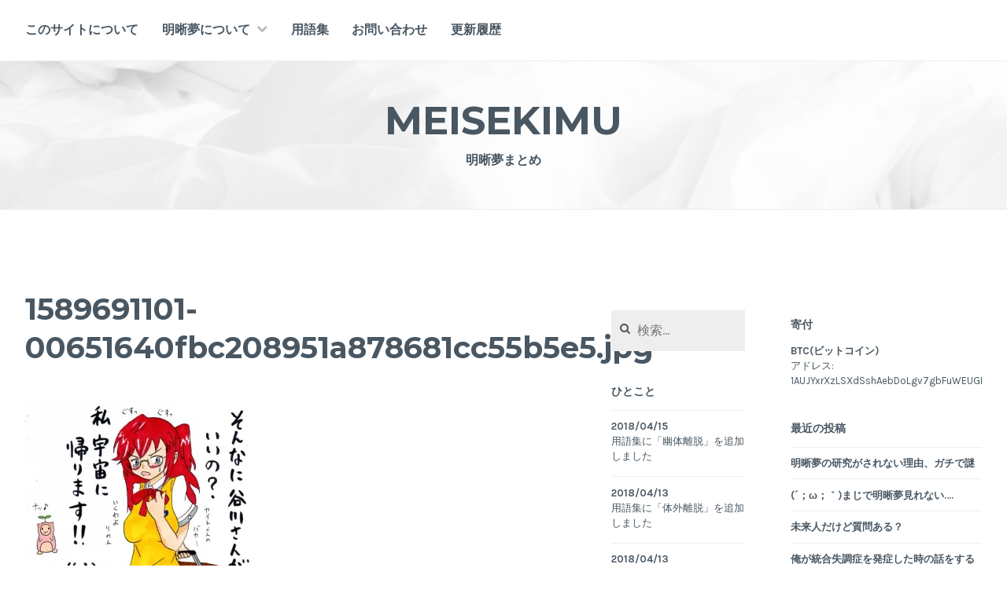

--- FILE ---
content_type: text/html; charset=UTF-8
request_url: http://meisekimu.me/1589691101-00651640fbc208951a878681cc55b5e5-jpg/
body_size: 21107
content:
<!DOCTYPE html>
<html dir="ltr" lang="ja" prefix="og: https://ogp.me/ns#">
<head>

	
	
<meta charset="UTF-8">
<meta name="viewport" content="width=device-width, initial-scale=1">
<link rel="profile" href="http://gmpg.org/xfn/11">
<link rel="pingback" href="http://meisekimu.me/xmlrpc.php">

<title>1589691101-00651640fbc208951a878681cc55b5e5.jpg | MEISEKIMU</title>
<script type="text/javascript">
/* <![CDATA[ */
window.JetpackScriptData = {"site":{"icon":"","title":"MEISEKIMU","host":"xserver","is_wpcom_platform":false}};
/* ]]> */
</script>
	<style>img:is([sizes="auto" i], [sizes^="auto," i]) { contain-intrinsic-size: 3000px 1500px }</style>
	
		<!-- All in One SEO 4.8.4.1 - aioseo.com -->
	<meta name="robots" content="max-image-preview:large" />
	<meta name="author" content="meisekitaro"/>
	<link rel="canonical" href="https://meisekimu.me/1589691101-00651640fbc208951a878681cc55b5e5-jpg/" />
	<meta name="generator" content="All in One SEO (AIOSEO) 4.8.4.1" />
		<meta property="og:locale" content="ja_JP" />
		<meta property="og:site_name" content="MEISEKIMU | 明晰夢まとめ" />
		<meta property="og:type" content="article" />
		<meta property="og:title" content="1589691101-00651640fbc208951a878681cc55b5e5.jpg | MEISEKIMU" />
		<meta property="og:url" content="https://meisekimu.me/1589691101-00651640fbc208951a878681cc55b5e5-jpg/" />
		<meta property="article:published_time" content="2020-05-17T04:51:41+00:00" />
		<meta property="article:modified_time" content="2020-05-17T04:51:41+00:00" />
		<meta name="twitter:card" content="summary" />
		<meta name="twitter:title" content="1589691101-00651640fbc208951a878681cc55b5e5.jpg | MEISEKIMU" />
		<script type="application/ld+json" class="aioseo-schema">
			{"@context":"https:\/\/schema.org","@graph":[{"@type":"BreadcrumbList","@id":"https:\/\/meisekimu.me\/1589691101-00651640fbc208951a878681cc55b5e5-jpg\/#breadcrumblist","itemListElement":[{"@type":"ListItem","@id":"https:\/\/meisekimu.me#listItem","position":1,"name":"Home","item":"https:\/\/meisekimu.me","nextItem":{"@type":"ListItem","@id":"https:\/\/meisekimu.me\/1589691101-00651640fbc208951a878681cc55b5e5-jpg\/#listItem","name":"1589691101-00651640fbc208951a878681cc55b5e5.jpg"}},{"@type":"ListItem","@id":"https:\/\/meisekimu.me\/1589691101-00651640fbc208951a878681cc55b5e5-jpg\/#listItem","position":2,"name":"1589691101-00651640fbc208951a878681cc55b5e5.jpg","previousItem":{"@type":"ListItem","@id":"https:\/\/meisekimu.me#listItem","name":"Home"}}]},{"@type":"ItemPage","@id":"https:\/\/meisekimu.me\/1589691101-00651640fbc208951a878681cc55b5e5-jpg\/#itempage","url":"https:\/\/meisekimu.me\/1589691101-00651640fbc208951a878681cc55b5e5-jpg\/","name":"1589691101-00651640fbc208951a878681cc55b5e5.jpg | MEISEKIMU","inLanguage":"ja","isPartOf":{"@id":"https:\/\/meisekimu.me\/#website"},"breadcrumb":{"@id":"https:\/\/meisekimu.me\/1589691101-00651640fbc208951a878681cc55b5e5-jpg\/#breadcrumblist"},"author":{"@id":"https:\/\/meisekimu.me\/author\/dywygsen2cwf\/#author"},"creator":{"@id":"https:\/\/meisekimu.me\/author\/dywygsen2cwf\/#author"},"datePublished":"2020-05-17T13:51:41+09:00","dateModified":"2020-05-17T13:51:41+09:00"},{"@type":"Organization","@id":"https:\/\/meisekimu.me\/#organization","name":"MEISEKIMU","description":"\u660e\u6670\u5922\u307e\u3068\u3081","url":"https:\/\/meisekimu.me\/"},{"@type":"Person","@id":"https:\/\/meisekimu.me\/author\/dywygsen2cwf\/#author","url":"https:\/\/meisekimu.me\/author\/dywygsen2cwf\/","name":"meisekitaro","image":{"@type":"ImageObject","@id":"https:\/\/meisekimu.me\/1589691101-00651640fbc208951a878681cc55b5e5-jpg\/#authorImage","url":"https:\/\/secure.gravatar.com\/avatar\/3c32f99f2da6d550382e511972be85cdf725023f9fc6274dc05921d5c431f9a7?s=96&d=mm&r=g","width":96,"height":96,"caption":"meisekitaro"}},{"@type":"WebSite","@id":"https:\/\/meisekimu.me\/#website","url":"https:\/\/meisekimu.me\/","name":"MEISEKIMU","description":"\u660e\u6670\u5922\u307e\u3068\u3081","inLanguage":"ja","publisher":{"@id":"https:\/\/meisekimu.me\/#organization"}}]}
		</script>
		<!-- All in One SEO -->

<link rel='dns-prefetch' href='//stats.wp.com' />
<link rel='dns-prefetch' href='//fonts.googleapis.com' />
<link rel='dns-prefetch' href='//v0.wordpress.com' />
<link rel='preconnect' href='//i0.wp.com' />
<link rel="alternate" type="application/rss+xml" title="MEISEKIMU &raquo; フィード" href="https://meisekimu.me/feed/" />
<link rel="alternate" type="application/rss+xml" title="MEISEKIMU &raquo; コメントフィード" href="https://meisekimu.me/comments/feed/" />
<script type="text/javascript" id="wpp-js" src="http://meisekimu.me/wp-content/plugins/wordpress-popular-posts/assets/js/wpp.min.js?ver=7.3.3" data-sampling="0" data-sampling-rate="100" data-api-url="https://meisekimu.me/wp-json/wordpress-popular-posts" data-post-id="7479" data-token="ca1c809a18" data-lang="0" data-debug="0"></script>
<link rel="alternate" type="application/rss+xml" title="MEISEKIMU &raquo; 1589691101-00651640fbc208951a878681cc55b5e5.jpg のコメントのフィード" href="https://meisekimu.me/feed/?attachment_id=7479" />
<script type="text/javascript">
/* <![CDATA[ */
window._wpemojiSettings = {"baseUrl":"https:\/\/s.w.org\/images\/core\/emoji\/16.0.1\/72x72\/","ext":".png","svgUrl":"https:\/\/s.w.org\/images\/core\/emoji\/16.0.1\/svg\/","svgExt":".svg","source":{"concatemoji":"http:\/\/meisekimu.me\/wp-includes\/js\/wp-emoji-release.min.js?ver=6.8.3"}};
/*! This file is auto-generated */
!function(s,n){var o,i,e;function c(e){try{var t={supportTests:e,timestamp:(new Date).valueOf()};sessionStorage.setItem(o,JSON.stringify(t))}catch(e){}}function p(e,t,n){e.clearRect(0,0,e.canvas.width,e.canvas.height),e.fillText(t,0,0);var t=new Uint32Array(e.getImageData(0,0,e.canvas.width,e.canvas.height).data),a=(e.clearRect(0,0,e.canvas.width,e.canvas.height),e.fillText(n,0,0),new Uint32Array(e.getImageData(0,0,e.canvas.width,e.canvas.height).data));return t.every(function(e,t){return e===a[t]})}function u(e,t){e.clearRect(0,0,e.canvas.width,e.canvas.height),e.fillText(t,0,0);for(var n=e.getImageData(16,16,1,1),a=0;a<n.data.length;a++)if(0!==n.data[a])return!1;return!0}function f(e,t,n,a){switch(t){case"flag":return n(e,"\ud83c\udff3\ufe0f\u200d\u26a7\ufe0f","\ud83c\udff3\ufe0f\u200b\u26a7\ufe0f")?!1:!n(e,"\ud83c\udde8\ud83c\uddf6","\ud83c\udde8\u200b\ud83c\uddf6")&&!n(e,"\ud83c\udff4\udb40\udc67\udb40\udc62\udb40\udc65\udb40\udc6e\udb40\udc67\udb40\udc7f","\ud83c\udff4\u200b\udb40\udc67\u200b\udb40\udc62\u200b\udb40\udc65\u200b\udb40\udc6e\u200b\udb40\udc67\u200b\udb40\udc7f");case"emoji":return!a(e,"\ud83e\udedf")}return!1}function g(e,t,n,a){var r="undefined"!=typeof WorkerGlobalScope&&self instanceof WorkerGlobalScope?new OffscreenCanvas(300,150):s.createElement("canvas"),o=r.getContext("2d",{willReadFrequently:!0}),i=(o.textBaseline="top",o.font="600 32px Arial",{});return e.forEach(function(e){i[e]=t(o,e,n,a)}),i}function t(e){var t=s.createElement("script");t.src=e,t.defer=!0,s.head.appendChild(t)}"undefined"!=typeof Promise&&(o="wpEmojiSettingsSupports",i=["flag","emoji"],n.supports={everything:!0,everythingExceptFlag:!0},e=new Promise(function(e){s.addEventListener("DOMContentLoaded",e,{once:!0})}),new Promise(function(t){var n=function(){try{var e=JSON.parse(sessionStorage.getItem(o));if("object"==typeof e&&"number"==typeof e.timestamp&&(new Date).valueOf()<e.timestamp+604800&&"object"==typeof e.supportTests)return e.supportTests}catch(e){}return null}();if(!n){if("undefined"!=typeof Worker&&"undefined"!=typeof OffscreenCanvas&&"undefined"!=typeof URL&&URL.createObjectURL&&"undefined"!=typeof Blob)try{var e="postMessage("+g.toString()+"("+[JSON.stringify(i),f.toString(),p.toString(),u.toString()].join(",")+"));",a=new Blob([e],{type:"text/javascript"}),r=new Worker(URL.createObjectURL(a),{name:"wpTestEmojiSupports"});return void(r.onmessage=function(e){c(n=e.data),r.terminate(),t(n)})}catch(e){}c(n=g(i,f,p,u))}t(n)}).then(function(e){for(var t in e)n.supports[t]=e[t],n.supports.everything=n.supports.everything&&n.supports[t],"flag"!==t&&(n.supports.everythingExceptFlag=n.supports.everythingExceptFlag&&n.supports[t]);n.supports.everythingExceptFlag=n.supports.everythingExceptFlag&&!n.supports.flag,n.DOMReady=!1,n.readyCallback=function(){n.DOMReady=!0}}).then(function(){return e}).then(function(){var e;n.supports.everything||(n.readyCallback(),(e=n.source||{}).concatemoji?t(e.concatemoji):e.wpemoji&&e.twemoji&&(t(e.twemoji),t(e.wpemoji)))}))}((window,document),window._wpemojiSettings);
/* ]]> */
</script>
<style id='wp-emoji-styles-inline-css' type='text/css'>

	img.wp-smiley, img.emoji {
		display: inline !important;
		border: none !important;
		box-shadow: none !important;
		height: 1em !important;
		width: 1em !important;
		margin: 0 0.07em !important;
		vertical-align: -0.1em !important;
		background: none !important;
		padding: 0 !important;
	}
</style>
<link rel='stylesheet' id='wp-block-library-css' href='http://meisekimu.me/wp-includes/css/dist/block-library/style.min.css?ver=6.8.3' type='text/css' media='all' />
<style id='classic-theme-styles-inline-css' type='text/css'>
/*! This file is auto-generated */
.wp-block-button__link{color:#fff;background-color:#32373c;border-radius:9999px;box-shadow:none;text-decoration:none;padding:calc(.667em + 2px) calc(1.333em + 2px);font-size:1.125em}.wp-block-file__button{background:#32373c;color:#fff;text-decoration:none}
</style>
<style id='ctc-term-title-style-inline-css' type='text/css'>
.ctc-block-controls-dropdown .components-base-control__field{margin:0 !important}

</style>
<style id='ctc-copy-button-style-inline-css' type='text/css'>
.wp-block-ctc-copy-button{font-size:14px;line-height:normal;padding:8px 16px;border-width:1px;border-style:solid;border-color:inherit;border-radius:4px;cursor:pointer;display:inline-block}.ctc-copy-button-textarea{display:none !important}
</style>
<style id='ctc-copy-icon-style-inline-css' type='text/css'>
.wp-block-ctc-copy-icon .ctc-block-copy-icon{background:rgba(0,0,0,0);padding:0;margin:0;position:relative;cursor:pointer}.wp-block-ctc-copy-icon .ctc-block-copy-icon .check-icon{display:none}.wp-block-ctc-copy-icon .ctc-block-copy-icon svg{height:1em;width:1em}.wp-block-ctc-copy-icon .ctc-block-copy-icon::after{position:absolute;content:attr(aria-label);padding:.5em .75em;right:100%;color:#fff;background:#24292f;font-size:11px;border-radius:6px;line-height:1;right:100%;bottom:50%;margin-right:6px;-webkit-transform:translateY(50%);transform:translateY(50%)}.wp-block-ctc-copy-icon .ctc-block-copy-icon::before{content:"";top:50%;bottom:50%;left:-7px;margin-top:-6px;border:6px solid rgba(0,0,0,0);border-left-color:#24292f;position:absolute}.wp-block-ctc-copy-icon .ctc-block-copy-icon::after,.wp-block-ctc-copy-icon .ctc-block-copy-icon::before{opacity:0;visibility:hidden;-webkit-transition:opacity .2s ease-in-out,visibility .2s ease-in-out;transition:opacity .2s ease-in-out,visibility .2s ease-in-out}.wp-block-ctc-copy-icon .ctc-block-copy-icon.copied::after,.wp-block-ctc-copy-icon .ctc-block-copy-icon.copied::before{opacity:1;visibility:visible;-webkit-transition:opacity .2s ease-in-out,visibility .2s ease-in-out;transition:opacity .2s ease-in-out,visibility .2s ease-in-out}.wp-block-ctc-copy-icon .ctc-block-copy-icon.copied .check-icon{display:inline-block}.wp-block-ctc-copy-icon .ctc-block-copy-icon.copied .copy-icon{display:none !important}.ctc-copy-icon-textarea{display:none !important}
</style>
<style id='ctc-social-share-style-inline-css' type='text/css'>
.wp-block-ctc-social-share{display:-webkit-box;display:-ms-flexbox;display:flex;-webkit-box-align:center;-ms-flex-align:center;align-items:center;gap:8px}.wp-block-ctc-social-share svg{height:16px;width:16px}.wp-block-ctc-social-share a{display:-webkit-inline-box;display:-ms-inline-flexbox;display:inline-flex}.wp-block-ctc-social-share a:focus{outline:none}
</style>
<link rel='stylesheet' id='mediaelement-css' href='http://meisekimu.me/wp-includes/js/mediaelement/mediaelementplayer-legacy.min.css?ver=4.2.17' type='text/css' media='all' />
<link rel='stylesheet' id='wp-mediaelement-css' href='http://meisekimu.me/wp-includes/js/mediaelement/wp-mediaelement.min.css?ver=6.8.3' type='text/css' media='all' />
<style id='jetpack-sharing-buttons-style-inline-css' type='text/css'>
.jetpack-sharing-buttons__services-list{display:flex;flex-direction:row;flex-wrap:wrap;gap:0;list-style-type:none;margin:5px;padding:0}.jetpack-sharing-buttons__services-list.has-small-icon-size{font-size:12px}.jetpack-sharing-buttons__services-list.has-normal-icon-size{font-size:16px}.jetpack-sharing-buttons__services-list.has-large-icon-size{font-size:24px}.jetpack-sharing-buttons__services-list.has-huge-icon-size{font-size:36px}@media print{.jetpack-sharing-buttons__services-list{display:none!important}}.editor-styles-wrapper .wp-block-jetpack-sharing-buttons{gap:0;padding-inline-start:0}ul.jetpack-sharing-buttons__services-list.has-background{padding:1.25em 2.375em}
</style>
<style id='global-styles-inline-css' type='text/css'>
:root{--wp--preset--aspect-ratio--square: 1;--wp--preset--aspect-ratio--4-3: 4/3;--wp--preset--aspect-ratio--3-4: 3/4;--wp--preset--aspect-ratio--3-2: 3/2;--wp--preset--aspect-ratio--2-3: 2/3;--wp--preset--aspect-ratio--16-9: 16/9;--wp--preset--aspect-ratio--9-16: 9/16;--wp--preset--color--black: #000000;--wp--preset--color--cyan-bluish-gray: #abb8c3;--wp--preset--color--white: #ffffff;--wp--preset--color--pale-pink: #f78da7;--wp--preset--color--vivid-red: #cf2e2e;--wp--preset--color--luminous-vivid-orange: #ff6900;--wp--preset--color--luminous-vivid-amber: #fcb900;--wp--preset--color--light-green-cyan: #7bdcb5;--wp--preset--color--vivid-green-cyan: #00d084;--wp--preset--color--pale-cyan-blue: #8ed1fc;--wp--preset--color--vivid-cyan-blue: #0693e3;--wp--preset--color--vivid-purple: #9b51e0;--wp--preset--gradient--vivid-cyan-blue-to-vivid-purple: linear-gradient(135deg,rgba(6,147,227,1) 0%,rgb(155,81,224) 100%);--wp--preset--gradient--light-green-cyan-to-vivid-green-cyan: linear-gradient(135deg,rgb(122,220,180) 0%,rgb(0,208,130) 100%);--wp--preset--gradient--luminous-vivid-amber-to-luminous-vivid-orange: linear-gradient(135deg,rgba(252,185,0,1) 0%,rgba(255,105,0,1) 100%);--wp--preset--gradient--luminous-vivid-orange-to-vivid-red: linear-gradient(135deg,rgba(255,105,0,1) 0%,rgb(207,46,46) 100%);--wp--preset--gradient--very-light-gray-to-cyan-bluish-gray: linear-gradient(135deg,rgb(238,238,238) 0%,rgb(169,184,195) 100%);--wp--preset--gradient--cool-to-warm-spectrum: linear-gradient(135deg,rgb(74,234,220) 0%,rgb(151,120,209) 20%,rgb(207,42,186) 40%,rgb(238,44,130) 60%,rgb(251,105,98) 80%,rgb(254,248,76) 100%);--wp--preset--gradient--blush-light-purple: linear-gradient(135deg,rgb(255,206,236) 0%,rgb(152,150,240) 100%);--wp--preset--gradient--blush-bordeaux: linear-gradient(135deg,rgb(254,205,165) 0%,rgb(254,45,45) 50%,rgb(107,0,62) 100%);--wp--preset--gradient--luminous-dusk: linear-gradient(135deg,rgb(255,203,112) 0%,rgb(199,81,192) 50%,rgb(65,88,208) 100%);--wp--preset--gradient--pale-ocean: linear-gradient(135deg,rgb(255,245,203) 0%,rgb(182,227,212) 50%,rgb(51,167,181) 100%);--wp--preset--gradient--electric-grass: linear-gradient(135deg,rgb(202,248,128) 0%,rgb(113,206,126) 100%);--wp--preset--gradient--midnight: linear-gradient(135deg,rgb(2,3,129) 0%,rgb(40,116,252) 100%);--wp--preset--font-size--small: 13px;--wp--preset--font-size--medium: 20px;--wp--preset--font-size--large: 36px;--wp--preset--font-size--x-large: 42px;--wp--preset--spacing--20: 0.44rem;--wp--preset--spacing--30: 0.67rem;--wp--preset--spacing--40: 1rem;--wp--preset--spacing--50: 1.5rem;--wp--preset--spacing--60: 2.25rem;--wp--preset--spacing--70: 3.38rem;--wp--preset--spacing--80: 5.06rem;--wp--preset--shadow--natural: 6px 6px 9px rgba(0, 0, 0, 0.2);--wp--preset--shadow--deep: 12px 12px 50px rgba(0, 0, 0, 0.4);--wp--preset--shadow--sharp: 6px 6px 0px rgba(0, 0, 0, 0.2);--wp--preset--shadow--outlined: 6px 6px 0px -3px rgba(255, 255, 255, 1), 6px 6px rgba(0, 0, 0, 1);--wp--preset--shadow--crisp: 6px 6px 0px rgba(0, 0, 0, 1);}:where(.is-layout-flex){gap: 0.5em;}:where(.is-layout-grid){gap: 0.5em;}body .is-layout-flex{display: flex;}.is-layout-flex{flex-wrap: wrap;align-items: center;}.is-layout-flex > :is(*, div){margin: 0;}body .is-layout-grid{display: grid;}.is-layout-grid > :is(*, div){margin: 0;}:where(.wp-block-columns.is-layout-flex){gap: 2em;}:where(.wp-block-columns.is-layout-grid){gap: 2em;}:where(.wp-block-post-template.is-layout-flex){gap: 1.25em;}:where(.wp-block-post-template.is-layout-grid){gap: 1.25em;}.has-black-color{color: var(--wp--preset--color--black) !important;}.has-cyan-bluish-gray-color{color: var(--wp--preset--color--cyan-bluish-gray) !important;}.has-white-color{color: var(--wp--preset--color--white) !important;}.has-pale-pink-color{color: var(--wp--preset--color--pale-pink) !important;}.has-vivid-red-color{color: var(--wp--preset--color--vivid-red) !important;}.has-luminous-vivid-orange-color{color: var(--wp--preset--color--luminous-vivid-orange) !important;}.has-luminous-vivid-amber-color{color: var(--wp--preset--color--luminous-vivid-amber) !important;}.has-light-green-cyan-color{color: var(--wp--preset--color--light-green-cyan) !important;}.has-vivid-green-cyan-color{color: var(--wp--preset--color--vivid-green-cyan) !important;}.has-pale-cyan-blue-color{color: var(--wp--preset--color--pale-cyan-blue) !important;}.has-vivid-cyan-blue-color{color: var(--wp--preset--color--vivid-cyan-blue) !important;}.has-vivid-purple-color{color: var(--wp--preset--color--vivid-purple) !important;}.has-black-background-color{background-color: var(--wp--preset--color--black) !important;}.has-cyan-bluish-gray-background-color{background-color: var(--wp--preset--color--cyan-bluish-gray) !important;}.has-white-background-color{background-color: var(--wp--preset--color--white) !important;}.has-pale-pink-background-color{background-color: var(--wp--preset--color--pale-pink) !important;}.has-vivid-red-background-color{background-color: var(--wp--preset--color--vivid-red) !important;}.has-luminous-vivid-orange-background-color{background-color: var(--wp--preset--color--luminous-vivid-orange) !important;}.has-luminous-vivid-amber-background-color{background-color: var(--wp--preset--color--luminous-vivid-amber) !important;}.has-light-green-cyan-background-color{background-color: var(--wp--preset--color--light-green-cyan) !important;}.has-vivid-green-cyan-background-color{background-color: var(--wp--preset--color--vivid-green-cyan) !important;}.has-pale-cyan-blue-background-color{background-color: var(--wp--preset--color--pale-cyan-blue) !important;}.has-vivid-cyan-blue-background-color{background-color: var(--wp--preset--color--vivid-cyan-blue) !important;}.has-vivid-purple-background-color{background-color: var(--wp--preset--color--vivid-purple) !important;}.has-black-border-color{border-color: var(--wp--preset--color--black) !important;}.has-cyan-bluish-gray-border-color{border-color: var(--wp--preset--color--cyan-bluish-gray) !important;}.has-white-border-color{border-color: var(--wp--preset--color--white) !important;}.has-pale-pink-border-color{border-color: var(--wp--preset--color--pale-pink) !important;}.has-vivid-red-border-color{border-color: var(--wp--preset--color--vivid-red) !important;}.has-luminous-vivid-orange-border-color{border-color: var(--wp--preset--color--luminous-vivid-orange) !important;}.has-luminous-vivid-amber-border-color{border-color: var(--wp--preset--color--luminous-vivid-amber) !important;}.has-light-green-cyan-border-color{border-color: var(--wp--preset--color--light-green-cyan) !important;}.has-vivid-green-cyan-border-color{border-color: var(--wp--preset--color--vivid-green-cyan) !important;}.has-pale-cyan-blue-border-color{border-color: var(--wp--preset--color--pale-cyan-blue) !important;}.has-vivid-cyan-blue-border-color{border-color: var(--wp--preset--color--vivid-cyan-blue) !important;}.has-vivid-purple-border-color{border-color: var(--wp--preset--color--vivid-purple) !important;}.has-vivid-cyan-blue-to-vivid-purple-gradient-background{background: var(--wp--preset--gradient--vivid-cyan-blue-to-vivid-purple) !important;}.has-light-green-cyan-to-vivid-green-cyan-gradient-background{background: var(--wp--preset--gradient--light-green-cyan-to-vivid-green-cyan) !important;}.has-luminous-vivid-amber-to-luminous-vivid-orange-gradient-background{background: var(--wp--preset--gradient--luminous-vivid-amber-to-luminous-vivid-orange) !important;}.has-luminous-vivid-orange-to-vivid-red-gradient-background{background: var(--wp--preset--gradient--luminous-vivid-orange-to-vivid-red) !important;}.has-very-light-gray-to-cyan-bluish-gray-gradient-background{background: var(--wp--preset--gradient--very-light-gray-to-cyan-bluish-gray) !important;}.has-cool-to-warm-spectrum-gradient-background{background: var(--wp--preset--gradient--cool-to-warm-spectrum) !important;}.has-blush-light-purple-gradient-background{background: var(--wp--preset--gradient--blush-light-purple) !important;}.has-blush-bordeaux-gradient-background{background: var(--wp--preset--gradient--blush-bordeaux) !important;}.has-luminous-dusk-gradient-background{background: var(--wp--preset--gradient--luminous-dusk) !important;}.has-pale-ocean-gradient-background{background: var(--wp--preset--gradient--pale-ocean) !important;}.has-electric-grass-gradient-background{background: var(--wp--preset--gradient--electric-grass) !important;}.has-midnight-gradient-background{background: var(--wp--preset--gradient--midnight) !important;}.has-small-font-size{font-size: var(--wp--preset--font-size--small) !important;}.has-medium-font-size{font-size: var(--wp--preset--font-size--medium) !important;}.has-large-font-size{font-size: var(--wp--preset--font-size--large) !important;}.has-x-large-font-size{font-size: var(--wp--preset--font-size--x-large) !important;}
:where(.wp-block-post-template.is-layout-flex){gap: 1.25em;}:where(.wp-block-post-template.is-layout-grid){gap: 1.25em;}
:where(.wp-block-columns.is-layout-flex){gap: 2em;}:where(.wp-block-columns.is-layout-grid){gap: 2em;}
:root :where(.wp-block-pullquote){font-size: 1.5em;line-height: 1.6;}
</style>
<link rel='stylesheet' id='copy-the-code-css' href='http://meisekimu.me/wp-content/plugins/copy-the-code/assets/css/copy-the-code.css?ver=4.0.5' type='text/css' media='all' />
<link rel='stylesheet' id='ctc-copy-inline-css' href='http://meisekimu.me/wp-content/plugins/copy-the-code/assets/css/copy-inline.css?ver=4.0.5' type='text/css' media='all' />
<link rel='stylesheet' id='contact-form-7-css' href='http://meisekimu.me/wp-content/plugins/contact-form-7/includes/css/styles.css?ver=6.1' type='text/css' media='all' />
<link rel='stylesheet' id='wordpress-popular-posts-css-css' href='http://meisekimu.me/wp-content/plugins/wordpress-popular-posts/assets/css/wpp.css?ver=7.3.3' type='text/css' media='all' />
<link rel='stylesheet' id='cerauno-style-css' href='http://meisekimu.me/wp-content/themes/cerauno/style.css?ver=6.8.3' type='text/css' media='all' />
<link rel='stylesheet' id='cerauno-fonts-css' href='https://fonts.googleapis.com/css?family=Karla%3A400%2C400italic%2C700%2C700italic%7CMontserrat%3A400%2C700&#038;subset=latin%2Clatin-ext' type='text/css' media='all' />
<link rel='stylesheet' id='cerauno-fontawesome-css' href='http://meisekimu.me/wp-content/themes/cerauno/fonts/font-awesome.css?ver=4.3.0' type='text/css' media='all' />
<style id='akismet-widget-style-inline-css' type='text/css'>

			.a-stats {
				--akismet-color-mid-green: #357b49;
				--akismet-color-white: #fff;
				--akismet-color-light-grey: #f6f7f7;

				max-width: 350px;
				width: auto;
			}

			.a-stats * {
				all: unset;
				box-sizing: border-box;
			}

			.a-stats strong {
				font-weight: 600;
			}

			.a-stats a.a-stats__link,
			.a-stats a.a-stats__link:visited,
			.a-stats a.a-stats__link:active {
				background: var(--akismet-color-mid-green);
				border: none;
				box-shadow: none;
				border-radius: 8px;
				color: var(--akismet-color-white);
				cursor: pointer;
				display: block;
				font-family: -apple-system, BlinkMacSystemFont, 'Segoe UI', 'Roboto', 'Oxygen-Sans', 'Ubuntu', 'Cantarell', 'Helvetica Neue', sans-serif;
				font-weight: 500;
				padding: 12px;
				text-align: center;
				text-decoration: none;
				transition: all 0.2s ease;
			}

			/* Extra specificity to deal with TwentyTwentyOne focus style */
			.widget .a-stats a.a-stats__link:focus {
				background: var(--akismet-color-mid-green);
				color: var(--akismet-color-white);
				text-decoration: none;
			}

			.a-stats a.a-stats__link:hover {
				filter: brightness(110%);
				box-shadow: 0 4px 12px rgba(0, 0, 0, 0.06), 0 0 2px rgba(0, 0, 0, 0.16);
			}

			.a-stats .count {
				color: var(--akismet-color-white);
				display: block;
				font-size: 1.5em;
				line-height: 1.4;
				padding: 0 13px;
				white-space: nowrap;
			}
		
</style>
<link rel='stylesheet' id='jetpack-subscriptions-css' href='http://meisekimu.me/wp-content/plugins/jetpack/modules/subscriptions/subscriptions.css?ver=14.8' type='text/css' media='all' />
<link rel='stylesheet' id='tablepress-default-css' href='http://meisekimu.me/wp-content/plugins/tablepress/css/build/default.css?ver=3.1.3' type='text/css' media='all' />
<script type="text/javascript" src="http://meisekimu.me/wp-includes/js/jquery/jquery.min.js?ver=3.7.1" id="jquery-core-js"></script>
<script type="text/javascript" src="http://meisekimu.me/wp-includes/js/jquery/jquery-migrate.min.js?ver=3.4.1" id="jquery-migrate-js"></script>
<script type="text/javascript" src="http://meisekimu.me/wp-content/plugins/copy-the-code/classes/gutenberg/blocks/copy-button/js/frontend.js?ver=1.0.0" id="ctc-copy-button-script-2-js"></script>
<script type="text/javascript" src="http://meisekimu.me/wp-content/plugins/copy-the-code/classes/gutenberg/blocks/copy-icon/js/frontend.js?ver=1.0.0" id="ctc-copy-icon-script-2-js"></script>
<link rel="https://api.w.org/" href="https://meisekimu.me/wp-json/" /><link rel="alternate" title="JSON" type="application/json" href="https://meisekimu.me/wp-json/wp/v2/media/7479" /><link rel="EditURI" type="application/rsd+xml" title="RSD" href="https://meisekimu.me/xmlrpc.php?rsd" />
<meta name="generator" content="WordPress 6.8.3" />
<link rel='shortlink' href='https://wp.me/a8jj2F-1WD' />
<link rel="alternate" title="oEmbed (JSON)" type="application/json+oembed" href="https://meisekimu.me/wp-json/oembed/1.0/embed?url=https%3A%2F%2Fmeisekimu.me%2F1589691101-00651640fbc208951a878681cc55b5e5-jpg%2F" />
<link rel="alternate" title="oEmbed (XML)" type="text/xml+oembed" href="https://meisekimu.me/wp-json/oembed/1.0/embed?url=https%3A%2F%2Fmeisekimu.me%2F1589691101-00651640fbc208951a878681cc55b5e5-jpg%2F&#038;format=xml" />
	<script src="https://meisekimu.me/wp-content/plugins/enhanced-categories/js/enhanced-categories.js" type="text/javascript" ></script>
		<style>img#wpstats{display:none}</style>
		            <style id="wpp-loading-animation-styles">@-webkit-keyframes bgslide{from{background-position-x:0}to{background-position-x:-200%}}@keyframes bgslide{from{background-position-x:0}to{background-position-x:-200%}}.wpp-widget-block-placeholder,.wpp-shortcode-placeholder{margin:0 auto;width:60px;height:3px;background:#dd3737;background:linear-gradient(90deg,#dd3737 0%,#571313 10%,#dd3737 100%);background-size:200% auto;border-radius:3px;-webkit-animation:bgslide 1s infinite linear;animation:bgslide 1s infinite linear}</style>
            <style type="text/css">.recentcomments a{display:inline !important;padding:0 !important;margin:0 !important;}</style><style type="text/css">.broken_link, a.broken_link {
	text-decoration: line-through;
}</style>
		<style type="text/css" id="custom-header-image">
			.site-branding:before {
				background-image: url( http://meisekimu.me/wp-content/uploads/2017/01/M0YZ9Q79DZ.jpg);
				background-position: center;
				background-repeat: no-repeat;
				background-size: cover;
				content: "";
				display: block;
				opacity: 0.2;
				position: absolute;
					top: 0;
					left: 0;
				width: 100%;
				height: 100%;
				z-index: -1;
			}
		</style>
	




<script>
  (function(i,s,o,g,r,a,m){i['GoogleAnalyticsObject']=r;i[r]=i[r]||function(){
  (i[r].q=i[r].q||[]).push(arguments)},i[r].l=1*new Date();a=s.createElement(o),
  m=s.getElementsByTagName(o)[0];a.async=1;a.src=g;m.parentNode.insertBefore(a,m)
  })(window,document,'script','https://www.google-analytics.com/analytics.js','ga');

  ga('create', 'UA-92041919-1', 'auto');
  ga('send', 'pageview');

</script>



</head>

<body class="attachment wp-singular attachment-template-default single single-attachment postid-7479 attachmentid-7479 attachment-jpeg wp-theme-cerauno">
<div id="page" class="hfeed site">
	<a class="skip-link screen-reader-text" href="#content">コンテンツへスキップ</a>

	<header id="masthead" class="site-header" role="banner">
		<nav id="site-navigation" class="main-navigation clear" role="navigation">
			<button class="menu-toggle" aria-controls="primary-menu" aria-expanded="false">メニュー</button>
			<div class="menu-%e3%83%8a%e3%83%93%e3%82%b2%e3%83%bc%e3%82%b7%e3%83%a7%e3%83%b3%e3%83%a1%e3%83%8b%e3%83%a5%e3%83%bc-container"><ul id="primary-menu" class="menu"><li id="menu-item-6427" class="menu-item menu-item-type-post_type menu-item-object-page menu-item-6427"><a href="https://meisekimu.me/about/">このサイトについて</a></li>
<li id="menu-item-6436" class="menu-item menu-item-type-post_type menu-item-object-page menu-item-has-children menu-item-6436"><a href="https://meisekimu.me/about-lucid-dreams/">明晰夢について</a>
<ul class="sub-menu">
	<li id="menu-item-6012" class="menu-item menu-item-type-post_type menu-item-object-page menu-item-6012"><a href="https://meisekimu.me/about-lucid-dreams/what/">明晰夢とは</a></li>
	<li id="menu-item-6013" class="menu-item menu-item-type-post_type menu-item-object-page menu-item-6013"><a href="https://meisekimu.me/about-lucid-dreams/how-to/">明晰夢を見る方法</a></li>
</ul>
</li>
<li id="menu-item-6583" class="menu-item menu-item-type-post_type menu-item-object-page menu-item-6583"><a href="https://meisekimu.me/glossary/">用語集</a></li>
<li id="menu-item-6028" class="menu-item menu-item-type-post_type menu-item-object-page menu-item-6028"><a href="https://meisekimu.me/contact/">お問い合わせ</a></li>
<li id="menu-item-6400" class="menu-item menu-item-type-post_type menu-item-object-page menu-item-6400"><a href="https://meisekimu.me/change-log/">更新履歴</a></li>
</ul></div>
					</nav><!-- #site-navigation -->

		<div class="site-branding">
						<h1 class="site-title"><a href="https://meisekimu.me/" rel="home">MEISEKIMU</a></h1>
			<h2 class="site-description">明晰夢まとめ</h2>
		</div><!-- .site-branding -->
	</header><!-- #masthead -->

	<div id="content" class="site-content">

			<div class="featured-header-image">
			<a href="https://meisekimu.me/" rel="home">
							</a>
		</div><!-- .featured-header-image -->
	
	<div id="primary" class="content-area">
		<main id="main" class="site-main" role="main">

		
			
<article id="post-7479" class="post-7479 attachment type-attachment status-inherit hentry">
	<header class="entry-header">
		<h1 class="entry-title">1589691101-00651640fbc208951a878681cc55b5e5.jpg</h1>	</header><!-- .entry-header -->

	<div class="entry-content">
		<p class="attachment"><a href="https://i0.wp.com/meisekimu.me/wp-content/uploads/2020/05/1589691101-ccfe9aa14965313b1e46e5592fc37b2a.jpg?ssl=1"><img fetchpriority="high" decoding="async" width="300" height="252" src="https://i0.wp.com/meisekimu.me/wp-content/uploads/2020/05/1589691101-ccfe9aa14965313b1e46e5592fc37b2a.jpg?fit=300%2C252&amp;ssl=1" class="attachment-medium size-medium" alt="" srcset="https://i0.wp.com/meisekimu.me/wp-content/uploads/2020/05/1589691101-ccfe9aa14965313b1e46e5592fc37b2a.jpg?w=690&amp;ssl=1 690w, https://i0.wp.com/meisekimu.me/wp-content/uploads/2020/05/1589691101-ccfe9aa14965313b1e46e5592fc37b2a.jpg?resize=300%2C252&amp;ssl=1 300w, https://i0.wp.com/meisekimu.me/wp-content/uploads/2020/05/1589691101-ccfe9aa14965313b1e46e5592fc37b2a.jpg?resize=357%2C300&amp;ssl=1 357w" sizes="(max-width: 300px) 100vw, 300px" data-attachment-id="7479" data-permalink="https://meisekimu.me/1589691101-00651640fbc208951a878681cc55b5e5-jpg/" data-orig-file="https://i0.wp.com/meisekimu.me/wp-content/uploads/2020/05/1589691101-ccfe9aa14965313b1e46e5592fc37b2a.jpg?fit=690%2C580&amp;ssl=1" data-orig-size="690,580" data-comments-opened="1" data-image-meta="{&quot;aperture&quot;:&quot;0&quot;,&quot;credit&quot;:&quot;&quot;,&quot;camera&quot;:&quot;&quot;,&quot;caption&quot;:&quot;&quot;,&quot;created_timestamp&quot;:&quot;0&quot;,&quot;copyright&quot;:&quot;&quot;,&quot;focal_length&quot;:&quot;0&quot;,&quot;iso&quot;:&quot;0&quot;,&quot;shutter_speed&quot;:&quot;0&quot;,&quot;title&quot;:&quot;&quot;,&quot;orientation&quot;:&quot;0&quot;}" data-image-title="1589691101-00651640fbc208951a878681cc55b5e5.jpg" data-image-description="" data-image-caption="" data-medium-file="https://i0.wp.com/meisekimu.me/wp-content/uploads/2020/05/1589691101-ccfe9aa14965313b1e46e5592fc37b2a.jpg?fit=300%2C252&amp;ssl=1" data-large-file="https://i0.wp.com/meisekimu.me/wp-content/uploads/2020/05/1589691101-ccfe9aa14965313b1e46e5592fc37b2a.jpg?fit=690%2C580&amp;ssl=1" /></a></p>
			</div><!-- .entry-content -->

	<footer class="entry-footer clear">
		<div class="entry-footer-wrapper"><span class="posted-on"><a href="https://meisekimu.me/1589691101-00651640fbc208951a878681cc55b5e5-jpg/" rel="bookmark"><time class="entry-date published updated" datetime="2020-05-17T13:51:41+09:00">2020年5月17日</time></a></span><span class="byline"> <span class="author vcard"><a class="url fn n" href="https://meisekimu.me/author/dywygsen2cwf/">meisekitaro</a></span></span></div><!--.entry-footer-wrapper-->	</footer><!-- .entry-footer -->
</article><!-- #post-## -->



			
<div id="comments" class="comments-area">

	
	
	
		<div id="respond" class="comment-respond">
		<h3 id="reply-title" class="comment-reply-title">コメントを残す <small><a rel="nofollow" id="cancel-comment-reply-link" href="/1589691101-00651640fbc208951a878681cc55b5e5-jpg/#respond" style="display:none;">コメントをキャンセル</a></small></h3><form action="http://meisekimu.me/wp-comments-post.php" method="post" id="commentform" class="comment-form"><p class="comment-form-author"><label for="author">名前</label> <input id="author" name="author" type="text" value="夢見る名無しさん" size="30" /></p>


<p class="comment-form-cookies-consent"><input id="wp-comment-cookies-consent" name="wp-comment-cookies-consent" type="checkbox" value="yes" /> <label for="wp-comment-cookies-consent">次回のコメントで使用するためブラウザーに自分の名前、メールアドレス、サイトを保存する。</label></p>
<p class="comment-form-comment"><label for="comment">コメント <span class="required">※</span></label> <textarea id="comment" name="comment" cols="45" rows="8" maxlength="65525" required></textarea></p><p class="form-submit"><input name="submit" type="submit" id="submit" class="submit" value="コメントを送信" /> <input type='hidden' name='comment_post_ID' value='7479' id='comment_post_ID' />
<input type='hidden' name='comment_parent' id='comment_parent' value='0' />
</p><p style="display: none;"><input type="hidden" id="akismet_comment_nonce" name="akismet_comment_nonce" value="f36d6d370b" /></p><p style="display: none !important;" class="akismet-fields-container" data-prefix="ak_"><label>&#916;<textarea name="ak_hp_textarea" cols="45" rows="8" maxlength="100"></textarea></label><input type="hidden" id="ak_js_1" name="ak_js" value="152"/><script>document.getElementById( "ak_js_1" ).setAttribute( "value", ( new Date() ).getTime() );</script></p></form>	</div><!-- #respond -->
	
</div><!-- #comments -->

			
	<nav class="navigation post-navigation" aria-label="投稿">
		<h2 class="screen-reader-text">投稿ナビゲーション</h2>
		<div class="nav-links"><div class="nav-previous"><a href="https://meisekimu.me/1589691101-00651640fbc208951a878681cc55b5e5-jpg/" rel="prev"><span class="meta-nav">前の記事</span> 1589691101-00651640fbc208951a878681cc55b5e5.jpg</a></div></div>
	</nav>
		
		</main><!-- #main -->
	</div><!-- #primary -->


<div id="secondary" class="widget-area sidebar-left" role="complementary">
	<aside id="search-2" class="widget widget_search"><form role="search" method="get" class="search-form" action="https://meisekimu.me/">
				<label>
					<span class="screen-reader-text">検索:</span>
					<input type="search" class="search-field" placeholder="検索&hellip;" value="" name="s" />
				</label>
				<input type="submit" class="search-submit" value="検索" />
			</form></aside><aside id="custom_html-3" class="widget_text widget widget_custom_html"><h1 class="widget-title">ひとこと</h1><div class="textwidget custom-html-widget"><ul class="wpp-list">
<li><b>2018/04/15</b><br />用語集に「幽体離脱」を追加しました</li>
<li><b>2018/04/13</b><br />用語集に「体外離脱」を追加しました</li>
<li><b>2018/04/13</b><br />上部メニューに「用語集」を追加しました</li>
<li><b>2018/04/07</b><br />ファビコンがしっくりこなかったのでやめました</li>
<li><b>2018/04/06</b><br />上部メニューに「このサイトについて」と「明晰夢について」を追加しました</li>
</ul></div></aside><aside id="recent-comments-3" class="widget widget_recent_comments"><h1 class="widget-title">最近のコメント</h1><ul id="recentcomments"><li class="recentcomments"><a href="https://meisekimu.me/2016/06/05/enter-gensokyo-because-i-got-a-job/#comment-25575">就職したので明晰夢で幻想郷行って来た</a> に <span class="comment-author-link">幻想へ溶け込んだ人</span> より</li><li class="recentcomments"><a href="https://meisekimu.me/2016/05/30/enter-gensokyo/#comment-24583">明晰夢を練習したら幻想郷入り出来た話</a> に <span class="comment-author-link">夢見る名無しさん</span> より</li><li class="recentcomments"><a href="https://meisekimu.me/2018/11/22/lucid-dreams-time-leap-is-possible/#comment-20803">明晰夢タイムリープって絶対可能性あるよな</a> に <span class="comment-author-link">夢見る名無しさん</span> より</li><li class="recentcomments"><a href="https://meisekimu.me/2016/05/30/enter-gensokyo/#comment-18638">明晰夢を練習したら幻想郷入り出来た話</a> に <span class="comment-author-link">幻想郷に行きたい人</span> より</li><li class="recentcomments"><a href="https://meisekimu.me/2023/10/25/7697/#comment-17715">未来人だけど質問ある？</a> に <span class="comment-author-link">夢見る名無しさん</span> より</li></ul></aside><!-- Enhanced Categories 2.2.0 --><aside id="enhanced-categories" class="widget EnhancedCategoriesWidget_render_widget"><h1 class="widget-title">カテゴリー</h1><script type="text/javascript">
	jQuery(document).ready(function() {
		jQuery('ul.enhanced-categories-1').enhancedCategories({
			// Override here the default settings for the plugin
			expandText		: '&raquo;',
			contractText	: '&laquo;',
			leafText		: '-',
			expandImage		: 'http://meisekimu.me/wp-content/plugins/enhanced-categories/images/expand.gif',
			contractImage	: 'http://meisekimu.me/wp-content/plugins/enhanced-categories/images/contract.gif',
			leafImage		: 'http://meisekimu.me/wp-content/plugins/enhanced-categories/images/leaf.gif',
			isButtonAfter	: 1,
			buttonColor		: '#AA0000',
			contractChildren: 1		});
	});
</script>
<ul class="enhanced-categories-1">	<li class="cat-item cat-item-16"><a href="https://meisekimu.me/category/precognition/">予知夢</a>
</li>
	<li class="cat-item cat-item-20"><a href="https://meisekimu.me/category/experiences/">体験談</a>
</li>
	<li class="cat-item cat-item-5"><a href="https://meisekimu.me/category/animal/">動物</a>
</li>
	<li class="cat-item cat-item-6"><a href="https://meisekimu.me/category/danger/">危険</a>
</li>
	<li class="cat-item cat-item-7"><a href="https://meisekimu.me/category/same-dream/">同夢</a>
</li>
	<li class="cat-item cat-item-8"><a href="https://meisekimu.me/category/in-the-dream/">夢の中</a>
<ul class='children'>
	<li class="cat-item cat-item-18"><a href="https://meisekimu.me/category/in-the-dream/conversation/">会話</a>
</li>
	<li class="cat-item cat-item-19"><a href="https://meisekimu.me/category/in-the-dream/resident/">住人</a>
</li>
	<li class="cat-item cat-item-27"><a href="https://meisekimu.me/category/in-the-dream/summons/">召喚</a>
</li>
	<li class="cat-item cat-item-11"><a href="https://meisekimu.me/category/in-the-dream/sense/">感覚・五感</a>
	<ul class='children'>
	<li class="cat-item cat-item-28"><a href="https://meisekimu.me/category/in-the-dream/sense/taste/">味覚</a>
</li>
	<li class="cat-item cat-item-21"><a href="https://meisekimu.me/category/in-the-dream/sense/pain/">痛覚</a>
</li>
	<li class="cat-item cat-item-24"><a href="https://meisekimu.me/category/in-the-dream/sense/sight/">視覚</a>
</li>
	<li class="cat-item cat-item-2004"><a href="https://meisekimu.me/category/in-the-dream/sense/%e8%a7%a6%e8%a6%9a/">触覚</a>
</li>
	</ul>
</li>
	<li class="cat-item cat-item-13"><a href="https://meisekimu.me/category/in-the-dream/character/">文字</a>
</li>
	<li class="cat-item cat-item-15"><a href="https://meisekimu.me/category/in-the-dream/time/">時間</a>
</li>
	<li class="cat-item cat-item-17"><a href="https://meisekimu.me/category/in-the-dream/stay/">滞在</a>
</li>
	<li class="cat-item cat-item-25"><a href="https://meisekimu.me/category/in-the-dream/run/">走る</a>
</li>
	<li class="cat-item cat-item-23"><a href="https://meisekimu.me/category/in-the-dream/flying/">飛ぶ</a>
</li>
</ul>
</li>
	<li class="cat-item cat-item-9"><a href="https://meisekimu.me/category/divination/">夢占い</a>
</li>
	<li class="cat-item cat-item-10"><a href="https://meisekimu.me/category/nightmare/">悪夢</a>
</li>
	<li class="cat-item cat-item-12"><a href="https://meisekimu.me/category/deceased/">故人・死者</a>
</li>
	<li class="cat-item cat-item-14"><a href="https://meisekimu.me/category/method/">方法</a>
<ul class='children'>
	<li class="cat-item cat-item-26"><a href="https://meisekimu.me/category/method/hypnotism/">催眠</a>
</li>
	<li class="cat-item cat-item-22"><a href="https://meisekimu.me/category/method/out-of-body/">離脱</a>
</li>
</ul>
</li>
	<li class="cat-item cat-item-2"><a href="https://meisekimu.me/category/consultation/">相談</a>
</li>
	<li class="cat-item cat-item-3"><a href="https://meisekimu.me/category/continuation/">継続夢</a>
</li>
	<li class="cat-item cat-item-1786"><a href="https://meisekimu.me/category/memory/">記憶</a>
</li>
	<li class="cat-item cat-item-4"><a href="https://meisekimu.me/category/chatting/">雑談</a>
</li>
</ul></aside><!-- Enhanced Categories 2.2.0 --><aside id="blog_subscription-2" class="widget widget_blog_subscription jetpack_subscription_widget"><h1 class="widget-title">ブログをメールで購読</h1>
			<div class="wp-block-jetpack-subscriptions__container">
			<form action="#" method="post" accept-charset="utf-8" id="subscribe-blog-blog_subscription-2"
				data-blog="122812121"
				data-post_access_level="everybody" >
									<div id="subscribe-text"><p>メールアドレスを記入して購読すれば、更新をメールで受信できます。</p>
</div>
										<p id="subscribe-email">
						<label id="jetpack-subscribe-label"
							class="screen-reader-text"
							for="subscribe-field-blog_subscription-2">
							メールアドレス						</label>
						<input type="email" name="email" required="required"
																					value=""
							id="subscribe-field-blog_subscription-2"
							placeholder="メールアドレス"
						/>
					</p>

					<p id="subscribe-submit"
											>
						<input type="hidden" name="action" value="subscribe"/>
						<input type="hidden" name="source" value="http://meisekimu.me/1589691101-00651640fbc208951a878681cc55b5e5-jpg/"/>
						<input type="hidden" name="sub-type" value="widget"/>
						<input type="hidden" name="redirect_fragment" value="subscribe-blog-blog_subscription-2"/>
						<input type="hidden" id="_wpnonce" name="_wpnonce" value="e3404950e4" /><input type="hidden" name="_wp_http_referer" value="/1589691101-00651640fbc208951a878681cc55b5e5-jpg/" />						<button type="submit"
															class="wp-block-button__link"
																					name="jetpack_subscriptions_widget"
						>
							購読						</button>
					</p>
							</form>
							<div class="wp-block-jetpack-subscriptions__subscount">
					177人の購読者に加わりましょう				</div>
						</div>
			
</aside><aside id="archives-3" class="widget widget_archive"><h1 class="widget-title">アーカイブ</h1>		<label class="screen-reader-text" for="archives-dropdown-3">アーカイブ</label>
		<select id="archives-dropdown-3" name="archive-dropdown">
			
			<option value="">月を選択</option>
				<option value='https://meisekimu.me/2025/07/'> 2025年7月 </option>
	<option value='https://meisekimu.me/2024/04/'> 2024年4月 </option>
	<option value='https://meisekimu.me/2023/10/'> 2023年10月 </option>
	<option value='https://meisekimu.me/2023/05/'> 2023年5月 </option>
	<option value='https://meisekimu.me/2022/09/'> 2022年9月 </option>
	<option value='https://meisekimu.me/2022/02/'> 2022年2月 </option>
	<option value='https://meisekimu.me/2021/08/'> 2021年8月 </option>
	<option value='https://meisekimu.me/2021/07/'> 2021年7月 </option>
	<option value='https://meisekimu.me/2020/05/'> 2020年5月 </option>
	<option value='https://meisekimu.me/2020/04/'> 2020年4月 </option>
	<option value='https://meisekimu.me/2019/10/'> 2019年10月 </option>
	<option value='https://meisekimu.me/2019/07/'> 2019年7月 </option>
	<option value='https://meisekimu.me/2018/12/'> 2018年12月 </option>
	<option value='https://meisekimu.me/2018/11/'> 2018年11月 </option>
	<option value='https://meisekimu.me/2018/10/'> 2018年10月 </option>
	<option value='https://meisekimu.me/2018/06/'> 2018年6月 </option>
	<option value='https://meisekimu.me/2018/05/'> 2018年5月 </option>
	<option value='https://meisekimu.me/2018/04/'> 2018年4月 </option>
	<option value='https://meisekimu.me/2018/03/'> 2018年3月 </option>
	<option value='https://meisekimu.me/2018/02/'> 2018年2月 </option>
	<option value='https://meisekimu.me/2018/01/'> 2018年1月 </option>
	<option value='https://meisekimu.me/2017/12/'> 2017年12月 </option>
	<option value='https://meisekimu.me/2017/11/'> 2017年11月 </option>
	<option value='https://meisekimu.me/2017/10/'> 2017年10月 </option>
	<option value='https://meisekimu.me/2017/09/'> 2017年9月 </option>
	<option value='https://meisekimu.me/2017/08/'> 2017年8月 </option>
	<option value='https://meisekimu.me/2017/07/'> 2017年7月 </option>
	<option value='https://meisekimu.me/2017/06/'> 2017年6月 </option>
	<option value='https://meisekimu.me/2017/05/'> 2017年5月 </option>
	<option value='https://meisekimu.me/2017/04/'> 2017年4月 </option>
	<option value='https://meisekimu.me/2017/03/'> 2017年3月 </option>
	<option value='https://meisekimu.me/2017/02/'> 2017年2月 </option>
	<option value='https://meisekimu.me/2017/01/'> 2017年1月 </option>
	<option value='https://meisekimu.me/2016/12/'> 2016年12月 </option>
	<option value='https://meisekimu.me/2016/11/'> 2016年11月 </option>
	<option value='https://meisekimu.me/2016/10/'> 2016年10月 </option>
	<option value='https://meisekimu.me/2016/09/'> 2016年9月 </option>
	<option value='https://meisekimu.me/2016/08/'> 2016年8月 </option>
	<option value='https://meisekimu.me/2016/07/'> 2016年7月 </option>
	<option value='https://meisekimu.me/2016/06/'> 2016年6月 </option>
	<option value='https://meisekimu.me/2016/05/'> 2016年5月 </option>
	<option value='https://meisekimu.me/2016/04/'> 2016年4月 </option>
	<option value='https://meisekimu.me/2016/03/'> 2016年3月 </option>
	<option value='https://meisekimu.me/2016/02/'> 2016年2月 </option>
	<option value='https://meisekimu.me/2016/01/'> 2016年1月 </option>
	<option value='https://meisekimu.me/2015/11/'> 2015年11月 </option>

		</select>

			<script type="text/javascript">
/* <![CDATA[ */

(function() {
	var dropdown = document.getElementById( "archives-dropdown-3" );
	function onSelectChange() {
		if ( dropdown.options[ dropdown.selectedIndex ].value !== '' ) {
			document.location.href = this.options[ this.selectedIndex ].value;
		}
	}
	dropdown.onchange = onSelectChange;
})();

/* ]]> */
</script>
</aside></div><!-- #secondary -->

<div id="tertiary" class="widget-area sidebar-right" role="complementary">
	<aside id="custom_html-5" class="widget_text widget widget_custom_html"><h1 class="widget-title">寄付</h1><div class="textwidget custom-html-widget"><b>BTC(ビットコイン)</b><br />アドレス: <clip>1AUJYxrXzLSXdSshAebDoLgv7gbFuWEUGF</clip></div></aside>
		<aside id="recent-posts-3" class="widget widget_recent_entries">
		<h1 class="widget-title">最近の投稿</h1>
		<ul>
											<li>
					<a href="https://meisekimu.me/2025/07/05/%e6%98%8e%e6%99%b0%e5%a4%a2%e3%81%ae%e7%a0%94%e7%a9%b6%e3%81%8c%e3%81%95%e3%82%8c%e3%81%aa%e3%81%84%e7%90%86%e7%94%b1%e3%80%81%e3%82%ac%e3%83%81%e3%81%a7%e8%ac%8e/">明晰夢の研究がされない理由、ガチで謎</a>
									</li>
											<li>
					<a href="https://meisekimu.me/2024/04/28/%ef%bc%9b%cf%89%ef%bc%9b%ef%bd%80%e3%81%be%e3%81%98%e3%81%a7%e6%98%8e%e6%99%b0%e5%a4%a2%e8%a6%8b%e3%82%8c%e3%81%aa%e3%81%84/">(´；ω；｀)まじで明晰夢見れない&#8230;.</a>
									</li>
											<li>
					<a href="https://meisekimu.me/2023/10/25/7697/">未来人だけど質問ある？</a>
									</li>
											<li>
					<a href="https://meisekimu.me/2023/10/21/7689/">俺が統合失調症を発症した時の話をする</a>
									</li>
											<li>
					<a href="https://meisekimu.me/2023/10/20/7671/">予知夢見れる私、寿命がヤバい</a>
									</li>
					</ul>

		</aside><aside id="tag_cloud-2" class="widget widget_tag_cloud"><h1 class="widget-title">タグクラウド</h1><div class="tagcloud"><a href="https://meisekimu.me/tag/%e3%82%84%e3%82%8a%e6%96%b9/" class="tag-cloud-link tag-link-115 tag-link-position-1" style="font-size: 10.829787234043pt;" aria-label="やり方 (10個の項目)">やり方</a>
<a href="https://meisekimu.me/tag/%e3%82%a4%e3%83%a1%e3%83%bc%e3%82%b8/" class="tag-cloud-link tag-link-145 tag-link-position-2" style="font-size: 11.872340425532pt;" aria-label="イメージ (12個の項目)">イメージ</a>
<a href="https://meisekimu.me/tag/%e3%82%a8%e3%83%ad/" class="tag-cloud-link tag-link-159 tag-link-position-3" style="font-size: 8pt;" aria-label="エロ (6個の項目)">エロ</a>
<a href="https://meisekimu.me/tag/%e3%82%b3%e3%83%b3%e3%83%88%e3%83%ad%e3%83%bc%e3%83%ab/" class="tag-cloud-link tag-link-211 tag-link-position-4" style="font-size: 15pt;" aria-label="コントロール (20個の項目)">コントロール</a>
<a href="https://meisekimu.me/tag/%e3%82%b5%e3%83%97%e3%83%aa/" class="tag-cloud-link tag-link-217 tag-link-position-5" style="font-size: 8pt;" aria-label="サプリ (6個の項目)">サプリ</a>
<a href="https://meisekimu.me/tag/%e3%82%b5%e3%83%97%e3%83%aa%e3%83%a1%e3%83%b3%e3%83%88/" class="tag-cloud-link tag-link-218 tag-link-position-6" style="font-size: 8pt;" aria-label="サプリメント (6個の項目)">サプリメント</a>
<a href="https://meisekimu.me/tag/%e3%82%b9%e3%83%88%e3%83%ac%e3%82%b9/" class="tag-cloud-link tag-link-232 tag-link-position-7" style="font-size: 8pt;" aria-label="ストレス (6個の項目)">ストレス</a>
<a href="https://meisekimu.me/tag/%e3%82%bf%e3%82%a4%e3%83%a0%e3%83%aa%e3%83%bc%e3%83%97/" class="tag-cloud-link tag-link-250 tag-link-position-8" style="font-size: 14.404255319149pt;" aria-label="タイムリープ (18個の項目)">タイムリープ</a>
<a href="https://meisekimu.me/tag/%e3%83%91%e3%83%a9%e3%83%ac%e3%83%ab%e3%83%af%e3%83%bc%e3%83%ab%e3%83%89/" class="tag-cloud-link tag-link-307 tag-link-position-9" style="font-size: 11.425531914894pt;" aria-label="パラレルワールド (11個の項目)">パラレルワールド</a>
<a href="https://meisekimu.me/tag/%e3%83%91%e3%83%bc%e3%83%88%e3%83%8a%e3%83%bc/" class="tag-cloud-link tag-link-308 tag-link-position-10" style="font-size: 8pt;" aria-label="パートナー (6個の項目)">パートナー</a>
<a href="https://meisekimu.me/tag/%e3%83%aa%e3%82%a2%e3%83%ab/" class="tag-cloud-link tag-link-381 tag-link-position-11" style="font-size: 13.212765957447pt;" aria-label="リアル (15個の項目)">リアル</a>
<a href="https://meisekimu.me/tag/%e3%83%ad%e3%83%bc%e3%83%aa%e3%83%b3%e3%82%b0/" class="tag-cloud-link tag-link-404 tag-link-position-12" style="font-size: 8.7446808510638pt;" aria-label="ローリング (7個の項目)">ローリング</a>
<a href="https://meisekimu.me/tag/%e4%b8%8d%e6%80%9d%e8%ad%b0/" class="tag-cloud-link tag-link-1436 tag-link-position-13" style="font-size: 8.7446808510638pt;" aria-label="不思議 (7個の項目)">不思議</a>
<a href="https://meisekimu.me/tag/%e4%b8%8d%e6%80%9d%e8%ad%b0%e3%81%aa%e5%a4%a2/" class="tag-cloud-link tag-link-1551 tag-link-position-14" style="font-size: 9.4893617021277pt;" aria-label="不思議な夢 (8個の項目)">不思議な夢</a>
<a href="https://meisekimu.me/tag/%e4%ba%88%e7%9f%a5%e5%a4%a2/" class="tag-cloud-link tag-link-1456 tag-link-position-15" style="font-size: 12.468085106383pt;" aria-label="予知夢 (13個の項目)">予知夢</a>
<a href="https://meisekimu.me/tag/%e4%ba%8c%e5%ba%a6%e5%af%9d/" class="tag-cloud-link tag-link-1465 tag-link-position-16" style="font-size: 16.63829787234pt;" aria-label="二度寝 (26個の項目)">二度寝</a>
<a href="https://meisekimu.me/tag/%e4%bd%93%e5%a4%96%e9%9b%a2%e8%84%b1/" class="tag-cloud-link tag-link-1505 tag-link-position-17" style="font-size: 8.7446808510638pt;" aria-label="体外離脱 (7個の項目)">体外離脱</a>
<a href="https://meisekimu.me/tag/%e5%8c%ba%e5%88%a5/" class="tag-cloud-link tag-link-946 tag-link-position-18" style="font-size: 9.4893617021277pt;" aria-label="区別 (8個の項目)">区別</a>
<a href="https://meisekimu.me/tag/%e5%a4%89%e3%81%aa%e5%a4%a2/" class="tag-cloud-link tag-link-1029 tag-link-position-19" style="font-size: 16.191489361702pt;" aria-label="変な夢 (24個の項目)">変な夢</a>
<a href="https://meisekimu.me/tag/%e5%a4%a2/" class="tag-cloud-link tag-link-1036 tag-link-position-20" style="font-size: 12.468085106383pt;" aria-label="夢 (13個の項目)">夢</a>
<a href="https://meisekimu.me/tag/%e5%a4%a2%e6%97%a5%e8%a8%98/" class="tag-cloud-link tag-link-1070 tag-link-position-21" style="font-size: 22pt;" aria-label="夢日記 (60個の項目)">夢日記</a>
<a href="https://meisekimu.me/tag/%e5%a5%b3%e3%81%ae%e5%ad%90/" class="tag-cloud-link tag-link-1088 tag-link-position-22" style="font-size: 8.7446808510638pt;" aria-label="女の子 (7個の項目)">女の子</a>
<a href="https://meisekimu.me/tag/%e5%a6%84%e6%83%b3/" class="tag-cloud-link tag-link-1094 tag-link-position-23" style="font-size: 9.4893617021277pt;" aria-label="妄想 (8個の項目)">妄想</a>
<a href="https://meisekimu.me/tag/%e5%ae%87%e5%ae%99/" class="tag-cloud-link tag-link-1111 tag-link-position-24" style="font-size: 9.4893617021277pt;" aria-label="宇宙 (8個の項目)">宇宙</a>
<a href="https://meisekimu.me/tag/%e5%b9%bb%e6%83%b3%e9%83%b7/" class="tag-cloud-link tag-link-1167 tag-link-position-25" style="font-size: 10.234042553191pt;" aria-label="幻想郷 (9個の項目)">幻想郷</a>
<a href="https://meisekimu.me/tag/%e5%b9%bd%e4%bd%93%e9%9b%a2%e8%84%b1/" class="tag-cloud-link tag-link-1172 tag-link-position-26" style="font-size: 16.191489361702pt;" aria-label="幽体離脱 (24個の項目)">幽体離脱</a>
<a href="https://meisekimu.me/tag/%e6%80%96%e3%81%84/" class="tag-cloud-link tag-link-1203 tag-link-position-27" style="font-size: 13.659574468085pt;" aria-label="怖い (16個の項目)">怖い</a>
<a href="https://meisekimu.me/tag/%e6%80%96%e3%81%84%e5%a4%a2/" class="tag-cloud-link tag-link-1205 tag-link-position-28" style="font-size: 15.893617021277pt;" aria-label="怖い夢 (23個の項目)">怖い夢</a>
<a href="https://meisekimu.me/tag/%e6%82%aa%e5%a4%a2/" class="tag-cloud-link tag-link-1225 tag-link-position-29" style="font-size: 14.404255319149pt;" aria-label="悪夢 (18個の項目)">悪夢</a>
<a href="https://meisekimu.me/tag/%e6%84%8f%e8%ad%98/" class="tag-cloud-link tag-link-1232 tag-link-position-30" style="font-size: 16.340425531915pt;" aria-label="意識 (25個の項目)">意識</a>
<a href="https://meisekimu.me/tag/%e6%84%9f%e8%a6%9a/" class="tag-cloud-link tag-link-1240 tag-link-position-31" style="font-size: 9.4893617021277pt;" aria-label="感覚 (8個の項目)">感覚</a>
<a href="https://meisekimu.me/tag/%e6%98%bc%e5%af%9d/" class="tag-cloud-link tag-link-1316 tag-link-position-32" style="font-size: 8.7446808510638pt;" aria-label="昼寝 (7個の項目)">昼寝</a>
<a href="https://meisekimu.me/tag/%e6%ad%bb%e3%81%ac/" class="tag-cloud-link tag-link-1369 tag-link-position-33" style="font-size: 12.914893617021pt;" aria-label="死ぬ (14個の項目)">死ぬ</a>
<a href="https://meisekimu.me/tag/%e7%8f%be%e5%ae%9f/" class="tag-cloud-link tag-link-442 tag-link-position-34" style="font-size: 15.893617021277pt;" aria-label="現実 (23個の項目)">現実</a>
<a href="https://meisekimu.me/tag/%e7%95%b0%e4%b8%96%e7%95%8c/" class="tag-cloud-link tag-link-461 tag-link-position-35" style="font-size: 9.4893617021277pt;" aria-label="異世界 (8個の項目)">異世界</a>
<a href="https://meisekimu.me/tag/%e7%97%9b%e3%81%84/" class="tag-cloud-link tag-link-472 tag-link-position-36" style="font-size: 8pt;" aria-label="痛い (6個の項目)">痛い</a>
<a href="https://meisekimu.me/tag/%e7%97%9b%e3%81%bf/" class="tag-cloud-link tag-link-473 tag-link-position-37" style="font-size: 8.7446808510638pt;" aria-label="痛み (7個の項目)">痛み</a>
<a href="https://meisekimu.me/tag/%e7%99%96/" class="tag-cloud-link tag-link-475 tag-link-position-38" style="font-size: 8.7446808510638pt;" aria-label="癖 (7個の項目)">癖</a>
<a href="https://meisekimu.me/tag/%e7%99%bd%e9%bb%92/" class="tag-cloud-link tag-link-482 tag-link-position-39" style="font-size: 8pt;" aria-label="白黒 (6個の項目)">白黒</a>
<a href="https://meisekimu.me/tag/%e7%a5%9e%e7%a4%be/" class="tag-cloud-link tag-link-512 tag-link-position-40" style="font-size: 10.829787234043pt;" aria-label="神社 (10個の項目)">神社</a>
<a href="https://meisekimu.me/tag/%e7%b6%99%e7%b6%9a%e5%a4%a2/" class="tag-cloud-link tag-link-561 tag-link-position-41" style="font-size: 8pt;" aria-label="継続夢 (6個の項目)">継続夢</a>
<a href="https://meisekimu.me/tag/%e8%80%b3%e9%b3%b4%e3%82%8a/" class="tag-cloud-link tag-link-583 tag-link-position-42" style="font-size: 8pt;" aria-label="耳鳴り (6個の項目)">耳鳴り</a>
<a href="https://meisekimu.me/tag/%e8%84%b3/" class="tag-cloud-link tag-link-605 tag-link-position-43" style="font-size: 12.468085106383pt;" aria-label="脳 (13個の項目)">脳</a>
<a href="https://meisekimu.me/tag/%e8%a6%8b%e6%96%b9/" class="tag-cloud-link tag-link-742 tag-link-position-44" style="font-size: 8pt;" aria-label="見方 (6個の項目)">見方</a>
<a href="https://meisekimu.me/tag/%e8%a8%93%e7%b7%b4/" class="tag-cloud-link tag-link-756 tag-link-position-45" style="font-size: 10.234042553191pt;" aria-label="訓練 (9個の項目)">訓練</a>
<a href="https://meisekimu.me/tag/%e8%a8%98%e6%86%b6/" class="tag-cloud-link tag-link-760 tag-link-position-46" style="font-size: 15.297872340426pt;" aria-label="記憶 (21個の項目)">記憶</a>
<a href="https://meisekimu.me/tag/%e8%b3%aa%e5%95%8f/" class="tag-cloud-link tag-link-796 tag-link-position-47" style="font-size: 8pt;" aria-label="質問 (6個の項目)">質問</a>
<a href="https://meisekimu.me/tag/%e9%87%91%e7%b8%9b%e3%82%8a/" class="tag-cloud-link tag-link-617 tag-link-position-48" style="font-size: 20.36170212766pt;" aria-label="金縛り (47個の項目)">金縛り</a>
<a href="https://meisekimu.me/tag/%e9%8f%a1/" class="tag-cloud-link tag-link-652 tag-link-position-49" style="font-size: 8.7446808510638pt;" aria-label="鏡 (7個の項目)">鏡</a>
<a href="https://meisekimu.me/tag/%e9%9b%a2%e8%84%b1/" class="tag-cloud-link tag-link-676 tag-link-position-50" style="font-size: 12.914893617021pt;" aria-label="離脱 (14個の項目)">離脱</a></div>
</aside><aside id="rss_links-2" class="widget widget_rss_links"><h1 class="widget-title">RSS リンク</h1><ul><li><a target="_self" href="https://meisekimu.me/feed/" title="投稿をフォロー">RSS - 投稿</a></li><li><a target="_self" href="https://meisekimu.me/comments/feed/" title="コメントをフォロー">RSS - コメント</a></li></ul>
</aside></div><!-- #tertiary -->

	</div><!-- #content -->

	<footer id="colophon" class="site-footer" role="contentinfo">

		
			<div class="footer-widgets clear">

				<div class="widget-area">

					
						<aside id="text-2" class="widget widget_text"><h1 class="widget-title">免責事項</h1>			<div class="textwidget">当ブログに掲載されている情報は個人的に調べたものであり、その内容の正確性や安全性を保証するものではありません。記事で紹介している情報で被ったいかなる損害に関しても、当サイトでは一切の責任を負いかねます。また、当ブログで掲載している情報に関しましては、予告なしに内容が変更される場合もございます。何卒ご了承ください。</div>
		</aside><aside id="text-3" class="widget widget_text"><h1 class="widget-title">当ブログの画像・文章について</h1>			<div class="textwidget">当ブログに掲載されている文章や画像を、無断で他サイトへ転載することはやめてください。当ブログの文章を引用する場合には、著作権法上認められた正しい引用方法で行い、引用元ページもしくは当ブログのトップページへのリンクを貼ってくださるよう宜しくお願いします。</div>
		</aside>
					
				</div><!-- .widget-area -->

				<div class="widget-area">

					
						<aside id="text-13" class="widget widget_text"><h1 class="widget-title">コメントの投稿</h1>			<div class="textwidget">当ブログでは記事にコメントを投稿することが可能です。投稿されたコメントは管理人の承認後に記事に反映されます。</div>
		</aside><aside id="text-14" class="widget widget_text"><h1 class="widget-title">コメントについて</h1>			<div class="textwidget">当ブログのコメントは初回のみ承認制とさせて頂いております。投稿者名はハンドルネームでも問題ありませんが、本名の入力は非推奨です。「記事の内容に沿わないもの」「特定の個人および団体を誹謗中傷するもの」「特定の個人情報(住所等)および団体の機密情報と思われるもの」「猥褻な内容を含むもの」「法律によって禁じられている行為の依頼及び斡旋」等、これ以外にも公序良俗に反していたり、当ブログ管理人が不適切と感じるものについては承認せず、削除します。記事に対する反論等は遠慮なく書いて頂いて構いません。当ブログの記事をより良いものにするためにも宜しくお願いします。</div>
		</aside>
					
				</div><!-- .widget-area -->

				<div class="widget-area">

					
						<aside id="text-4" class="widget widget_text"><h1 class="widget-title">リンク先の情報について</h1>			<div class="textwidget">当ブログに貼られているリンクの中には、第三者のサイトへのリンクが含まれています。移動された先のWebサイトの内容の真偽等につきましては一切責任を負いかねますのでご了承下さい。</div>
		</aside><aside id="text-5" class="widget widget_text"><h1 class="widget-title">当ブログへのリンクについて</h1>			<div class="textwidget">当ブログはリンクフリーとなっております。当ブログへリンクして頂く際に、特に連絡等の必要はございません。また、特定の記事へのリンクを貼って頂いても構いません。</div>
		</aside>
					
				</div><!-- .widget-area -->

			</div><!-- .footer-widgets -->

		
		<div class="site-info">
			<a href="http://ja.wordpress.org/">Proudly powered by WordPress</a>
			<span class="sep"> | </span>
			Theme: Cerauno by <a href="http://wordpress.com/themes/" rel="designer">Automattic</a>.		</div><!-- .site-info -->
	</footer><!-- #colophon -->
</div><!-- #page -->

<script type="speculationrules">
{"prefetch":[{"source":"document","where":{"and":[{"href_matches":"\/*"},{"not":{"href_matches":["\/wp-*.php","\/wp-admin\/*","\/wp-content\/uploads\/*","\/wp-content\/*","\/wp-content\/plugins\/*","\/wp-content\/themes\/cerauno\/*","\/*\\?(.+)"]}},{"not":{"selector_matches":"a[rel~=\"nofollow\"]"}},{"not":{"selector_matches":".no-prefetch, .no-prefetch a"}}]},"eagerness":"conservative"}]}
</script>
<script type="importmap" id="wp-importmap">
{"imports":{"@wordpress\/interactivity":"http:\/\/meisekimu.me\/wp-includes\/js\/dist\/script-modules\/interactivity\/index.min.js?ver=55aebb6e0a16726baffb"}}
</script>
<script type="module" src="http://meisekimu.me/wp-content/plugins/jetpack/jetpack_vendor/automattic/jetpack-forms/src/contact-form/../../dist/modules/form/view.js?ver=14.8" id="jp-forms-view-js-module"></script>
<link rel="modulepreload" href="http://meisekimu.me/wp-includes/js/dist/script-modules/interactivity/index.min.js?ver=55aebb6e0a16726baffb" id="@wordpress/interactivity-js-modulepreload"><script type="application/json" id="wp-script-module-data-@wordpress/interactivity">
{"config":{"jetpack/form":{"error_types":{"is_required":"この欄は入力必須です。","invalid_form_empty":"送信しようとしているフォームは空です。","invalid_form":"フォームの内容を正しく入力してください。"}}}}
</script>
<script type="text/javascript" id="copy-the-code-js-extra">
/* <![CDATA[ */
var copyTheCode = {"trim_lines":"","remove_spaces":"1","copy_content_as":"","previewMarkup":"<h2>Hello World<\/h2>","buttonMarkup":"<button class=\"copy-the-code-button\" title=\"\"><\/button>","buttonSvg":"<svg aria-hidden=\"true\" focusable=\"false\" role=\"img\" class=\"copy-icon\" viewBox=\"0 0 16 16\" width=\"16\" height=\"16\" fill=\"currentColor\"><path d=\"M0 6.75C0 5.784.784 5 1.75 5h1.5a.75.75 0 0 1 0 1.5h-1.5a.25.25 0 0 0-.25.25v7.5c0 .138.112.25.25.25h7.5a.25.25 0 0 0 .25-.25v-1.5a.75.75 0 0 1 1.5 0v1.5A1.75 1.75 0 0 1 9.25 16h-7.5A1.75 1.75 0 0 1 0 14.25Z\"><\/path><path d=\"M5 1.75C5 .784 5.784 0 6.75 0h7.5C15.216 0 16 .784 16 1.75v7.5A1.75 1.75 0 0 1 14.25 11h-7.5A1.75 1.75 0 0 1 5 9.25Zm1.75-.25a.25.25 0 0 0-.25.25v7.5c0 .138.112.25.25.25h7.5a.25.25 0 0 0 .25-.25v-7.5a.25.25 0 0 0-.25-.25Z\"><\/path><\/svg>","selectors":[{"selector":"clip","style":"cover","button_text":"\u30b3\u30d4\u30fc","button_title":"\u30bf\u30c3\u30d7\u3082\u3057\u304f\u306f\u30af\u30ea\u30c3\u30af\u3067\u30b3\u30d4\u30fc\u3055\u308c\u307e\u3059","button_copy_text":"\u30b3\u30d4\u30fc\u3055\u308c\u307e\u3057\u305f\uff01","button_position":"inside","copy_format":"default","conditions":""},{"selector":"pre","style":"button","button_text":"Copy","button_title":"Copy to Clipboard","button_copy_text":"Copied!","button_position":"inside","copy_format":"default","conditions":""}],"selector":"pre","settings":{"selector":"pre","button-text":"Copy to Clipboard","button-title":"Copy to Clipboard","button-copy-text":"Copied!","button-position":"inside","copy-format":"default"},"string":{"title":"Copy to Clipboard","copy":"Copy to Clipboard","copied":"Copied!"},"image-url":"http:\/\/meisekimu.me\/wp-content\/plugins\/copy-the-code\/\/assets\/images\/copy-1.svg","redirect_url":""};
/* ]]> */
</script>
<script type="text/javascript" src="http://meisekimu.me/wp-content/plugins/copy-the-code/assets/js/copy-the-code.js?ver=4.0.5" id="copy-the-code-js"></script>
<script type="text/javascript" src="http://meisekimu.me/wp-content/plugins/copy-the-code/assets/js/clipboard.js?ver=4.0.5" id="ctc-clipboard-js"></script>
<script type="text/javascript" src="http://meisekimu.me/wp-content/plugins/copy-the-code/assets/js/copy-inline.js?ver=4.0.5" id="ctc-copy-inline-js"></script>
<script type="text/javascript" src="http://meisekimu.me/wp-includes/js/dist/hooks.min.js?ver=4d63a3d491d11ffd8ac6" id="wp-hooks-js"></script>
<script type="text/javascript" src="http://meisekimu.me/wp-includes/js/dist/i18n.min.js?ver=5e580eb46a90c2b997e6" id="wp-i18n-js"></script>
<script type="text/javascript" id="wp-i18n-js-after">
/* <![CDATA[ */
wp.i18n.setLocaleData( { 'text direction\u0004ltr': [ 'ltr' ] } );
/* ]]> */
</script>
<script type="text/javascript" src="http://meisekimu.me/wp-content/plugins/contact-form-7/includes/swv/js/index.js?ver=6.1" id="swv-js"></script>
<script type="text/javascript" id="contact-form-7-js-translations">
/* <![CDATA[ */
( function( domain, translations ) {
	var localeData = translations.locale_data[ domain ] || translations.locale_data.messages;
	localeData[""].domain = domain;
	wp.i18n.setLocaleData( localeData, domain );
} )( "contact-form-7", {"translation-revision-date":"2025-06-27 09:47:49+0000","generator":"GlotPress\/4.0.1","domain":"messages","locale_data":{"messages":{"":{"domain":"messages","plural-forms":"nplurals=1; plural=0;","lang":"ja_JP"},"This contact form is placed in the wrong place.":["\u3053\u306e\u30b3\u30f3\u30bf\u30af\u30c8\u30d5\u30a9\u30fc\u30e0\u306f\u9593\u9055\u3063\u305f\u4f4d\u7f6e\u306b\u7f6e\u304b\u308c\u3066\u3044\u307e\u3059\u3002"],"Error:":["\u30a8\u30e9\u30fc:"]}},"comment":{"reference":"includes\/js\/index.js"}} );
/* ]]> */
</script>
<script type="text/javascript" id="contact-form-7-js-before">
/* <![CDATA[ */
var wpcf7 = {
    "api": {
        "root": "https:\/\/meisekimu.me\/wp-json\/",
        "namespace": "contact-form-7\/v1"
    }
};
/* ]]> */
</script>
<script type="text/javascript" src="http://meisekimu.me/wp-content/plugins/contact-form-7/includes/js/index.js?ver=6.1" id="contact-form-7-js"></script>
<script type="text/javascript" src="http://meisekimu.me/wp-content/themes/cerauno/js/navigation.js?ver=20120206" id="cerauno-navigation-js"></script>
<script type="text/javascript" src="http://meisekimu.me/wp-content/themes/cerauno/js/skip-link-focus-fix.js?ver=20130115" id="cerauno-skip-link-focus-fix-js"></script>
<script type="text/javascript" src="http://meisekimu.me/wp-includes/js/comment-reply.min.js?ver=6.8.3" id="comment-reply-js" async="async" data-wp-strategy="async"></script>
<script type="text/javascript" id="q2w3_fixed_widget-js-extra">
/* <![CDATA[ */
var q2w3_sidebar_options = [{"use_sticky_position":false,"margin_top":10,"margin_bottom":586,"stop_elements_selectors":"","screen_max_width":0,"screen_max_height":0,"widgets":[]}];
/* ]]> */
</script>
<script type="text/javascript" src="http://meisekimu.me/wp-content/plugins/q2w3-fixed-widget/js/frontend.min.js?ver=6.2.3" id="q2w3_fixed_widget-js"></script>
<script type="text/javascript" id="jetpack-stats-js-before">
/* <![CDATA[ */
_stq = window._stq || [];
_stq.push([ "view", JSON.parse("{\"v\":\"ext\",\"blog\":\"122812121\",\"post\":\"7479\",\"tz\":\"9\",\"srv\":\"meisekimu.me\",\"j\":\"1:14.8\"}") ]);
_stq.push([ "clickTrackerInit", "122812121", "7479" ]);
/* ]]> */
</script>
<script type="text/javascript" src="https://stats.wp.com/e-202547.js" id="jetpack-stats-js" defer="defer" data-wp-strategy="defer"></script>
<script defer type="text/javascript" src="http://meisekimu.me/wp-content/plugins/akismet/_inc/akismet-frontend.js?ver=1751675516" id="akismet-frontend-js"></script>




</body>
</html>



--- FILE ---
content_type: text/plain
request_url: https://www.google-analytics.com/j/collect?v=1&_v=j102&a=637836344&t=pageview&_s=1&dl=http%3A%2F%2Fmeisekimu.me%2F1589691101-00651640fbc208951a878681cc55b5e5-jpg%2F&ul=en-us%40posix&dt=1589691101-00651640fbc208951a878681cc55b5e5.jpg%20%7C%20MEISEKIMU&sr=1280x720&vp=1280x720&_u=IEBAAEABAAAAACAAI~&jid=2053918295&gjid=144589738&cid=1166519845.1763461762&tid=UA-92041919-1&_gid=2141762843.1763461762&_r=1&_slc=1&z=997730398
body_size: -449
content:
2,cG-4WSKGEGDPS